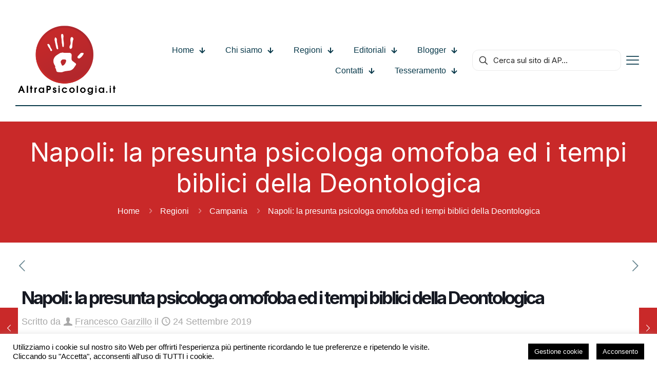

--- FILE ---
content_type: image/svg+xml
request_url: https://www.altrapsicologia.it/wp-content/uploads/2023/03/beeco4.svg
body_size: 3969
content:
<svg width="201" height="74" viewBox="0 0 201 74" fill="none" xmlns="http://www.w3.org/2000/svg">
<path d="M93.8117 32.885C94.4168 31.9018 95.2866 31.1076 96.4211 30.5025C97.5557 29.8974 98.8541 29.5948 100.316 29.5948C102.056 29.5948 103.632 30.0361 105.044 30.9185C106.456 31.8009 107.565 33.0615 108.372 34.7003C109.204 36.3391 109.62 38.2426 109.62 40.4109C109.62 42.5791 109.204 44.4953 108.372 46.1593C107.565 47.798 106.456 49.0713 105.044 49.9789C103.632 50.8613 102.056 51.3025 100.316 51.3025C98.8289 51.3025 97.5305 51.0126 96.4211 50.4327C95.3118 49.8276 94.442 49.0334 93.8117 48.0502V51H87.3447V23.0145H93.8117V32.885ZM103.039 40.4109C103.039 38.7973 102.586 37.5367 101.678 36.629C100.795 35.6962 99.6987 35.2298 98.3877 35.2298C97.1019 35.2298 96.0051 35.6962 95.0975 36.629C94.2151 37.5619 93.7738 38.8351 93.7738 40.4487C93.7738 42.0623 94.2151 43.3355 95.0975 44.2683C96.0051 45.2012 97.1019 45.6676 98.3877 45.6676C99.6735 45.6676 100.77 45.2012 101.678 44.2683C102.586 43.3103 103.039 42.0245 103.039 40.4109ZM131.905 40.1083C131.905 40.7134 131.867 41.3437 131.791 41.9992H117.156C117.257 43.3103 117.673 44.3188 118.404 45.0247C119.16 45.7054 120.08 46.0458 121.164 46.0458C122.778 46.0458 123.9 45.3651 124.53 44.0036H131.413C131.06 45.3903 130.417 46.6383 129.484 47.7476C128.577 48.857 127.43 49.7268 126.043 50.3571C124.656 50.9874 123.106 51.3025 121.391 51.3025C119.324 51.3025 117.483 50.8613 115.87 49.9789C114.256 49.0965 112.996 47.8359 112.088 46.1971C111.18 44.5583 110.727 42.6422 110.727 40.4487C110.727 38.2552 111.168 36.3391 112.05 34.7003C112.958 33.0615 114.219 31.8009 115.832 30.9185C117.446 30.0361 119.299 29.5948 121.391 29.5948C123.434 29.5948 125.249 30.0234 126.837 30.8807C128.426 31.7379 129.661 32.9607 130.543 34.549C131.451 36.1374 131.905 37.9905 131.905 40.1083ZM125.287 38.4065C125.287 37.2972 124.908 36.4147 124.152 35.7592C123.396 35.1037 122.45 34.7759 121.316 34.7759C120.232 34.7759 119.311 35.0911 118.555 35.7214C117.824 36.3517 117.37 37.2467 117.194 38.4065H125.287ZM154.209 40.1083C154.209 40.7134 154.171 41.3437 154.095 41.9992H139.46C139.561 43.3103 139.977 44.3188 140.708 45.0247C141.464 45.7054 142.384 46.0458 143.469 46.0458C145.082 46.0458 146.204 45.3651 146.834 44.0036H153.717C153.364 45.3903 152.721 46.6383 151.789 47.7476C150.881 48.857 149.734 49.7268 148.347 50.3571C146.96 50.9874 145.41 51.3025 143.695 51.3025C141.628 51.3025 139.788 50.8613 138.174 49.9789C136.56 49.0965 135.3 47.8359 134.392 46.1971C133.484 44.5583 133.031 42.6422 133.031 40.4487C133.031 38.2552 133.472 36.3391 134.354 34.7003C135.262 33.0615 136.523 31.8009 138.136 30.9185C139.75 30.0361 141.603 29.5948 143.695 29.5948C145.738 29.5948 147.553 30.0234 149.141 30.8807C150.73 31.7379 151.965 32.9607 152.847 34.549C153.755 36.1374 154.209 37.9905 154.209 40.1083ZM147.591 38.4065C147.591 37.2972 147.213 36.4147 146.456 35.7592C145.7 35.1037 144.754 34.7759 143.62 34.7759C142.536 34.7759 141.615 35.0911 140.859 35.7214C140.128 36.3517 139.674 37.2467 139.498 38.4065H147.591ZM155.335 40.4487C155.335 38.2552 155.776 36.3391 156.658 34.7003C157.566 33.0615 158.814 31.8009 160.402 30.9185C162.016 30.0361 163.856 29.5948 165.924 29.5948C168.571 29.5948 170.777 30.2882 172.542 31.6748C174.332 33.0615 175.504 35.0155 176.059 37.5367H169.176C168.596 35.9231 167.474 35.1163 165.81 35.1163C164.625 35.1163 163.68 35.5827 162.974 36.5156C162.268 37.4232 161.915 38.7343 161.915 40.4487C161.915 42.1631 162.268 43.4868 162.974 44.4196C163.68 45.3273 164.625 45.7811 165.81 45.7811C167.474 45.7811 168.596 44.9743 169.176 43.3607H176.059C175.504 45.8315 174.332 47.7728 172.542 49.1847C170.752 50.5966 168.546 51.3025 165.924 51.3025C163.856 51.3025 162.016 50.8613 160.402 49.9789C158.814 49.0965 157.566 47.8359 156.658 46.1971C155.776 44.5583 155.335 42.6422 155.335 40.4487ZM188.124 51.3025C186.057 51.3025 184.191 50.8613 182.527 49.9789C180.888 49.0965 179.59 47.8359 178.632 46.1971C177.699 44.5583 177.233 42.6422 177.233 40.4487C177.233 38.2804 177.712 36.3769 178.67 34.7381C179.628 33.0741 180.939 31.8009 182.603 30.9185C184.267 30.0361 186.132 29.5948 188.2 29.5948C190.267 29.5948 192.133 30.0361 193.797 30.9185C195.461 31.8009 196.772 33.0741 197.73 34.7381C198.688 36.3769 199.167 38.2804 199.167 40.4487C199.167 42.6169 198.676 44.5331 197.692 46.1971C196.734 47.8359 195.411 49.0965 193.721 49.9789C192.057 50.8613 190.192 51.3025 188.124 51.3025ZM188.124 45.7054C189.36 45.7054 190.406 45.2516 191.263 44.344C192.146 43.4363 192.587 42.1379 192.587 40.4487C192.587 38.7595 192.158 37.461 191.301 36.5534C190.469 35.6458 189.435 35.1919 188.2 35.1919C186.939 35.1919 185.893 35.6458 185.061 36.5534C184.229 37.4358 183.813 38.7343 183.813 40.4487C183.813 42.1379 184.216 43.4363 185.023 44.344C185.855 45.2516 186.889 45.7054 188.124 45.7054Z" fill="#08394A"/>
<g clip-path="url(#clip0_227_1055)">
<path fill-rule="evenodd" clip-rule="evenodd" d="M27.5547 5.88696C27.6889 6.88748 28.1442 7.8071 28.8583 8.52484L32.098 11.7739L35.5719 8.29013C36.1637 7.61164 36.5392 6.77934 36.659 5.88776C36.5384 4.99539 36.1629 4.16389 35.5719 3.48379L32.098 0L28.8583 3.24909C28.1442 3.96523 27.6889 4.88644 27.5547 5.88696Z" fill="#50B964"/>
<path fill-rule="evenodd" clip-rule="evenodd" d="M56.6468 17.5815C55.8496 18.1991 55.2833 19.0531 55.0213 20.0336L53.8359 24.4714L58.5806 25.7467C59.4624 25.9197 60.369 25.8308 61.1997 25.4888C61.9098 24.9384 62.4394 24.1974 62.7318 23.3435L64.0026 18.5844L59.5766 17.3957C58.6006 17.1329 57.5789 17.1986 56.6476 17.5815" fill="#50B964"/>
<path fill-rule="evenodd" clip-rule="evenodd" d="M61.0902 48.6955C60.1572 48.311 59.1356 48.2461 58.1595 48.508L53.7344 49.6976L55.0052 54.4559C55.296 55.309 55.8279 56.0508 56.5372 56.6019C57.3671 56.9431 58.2729 57.0329 59.1564 56.8598L63.9018 55.5846L62.7141 51.1459C62.4521 50.167 61.8857 49.3131 61.0894 48.6955" fill="#50B964"/>
<path fill-rule="evenodd" clip-rule="evenodd" d="M21.6355 6.14875C21.0636 7.52577 20.7656 9.01012 20.7656 10.5225C20.7656 13.5505 21.9534 16.4231 24.0877 18.5643L32.0002 26.4996C34.1457 23.3899 33.8541 19.0618 31.0856 16.3037L23.7234 8.96927C22.8847 8.13377 22.1834 7.18131 21.6363 6.14795" fill="#50B964"/>
<path fill-rule="evenodd" clip-rule="evenodd" d="M53.4584 12.5716C51.9839 12.7647 50.5533 13.2477 49.2473 14.0031C46.633 15.5171 44.7447 17.9843 43.9635 20.9082L41.0664 31.7497C44.8246 32.0573 48.4174 29.6405 49.4135 25.8571L52.0662 15.7951C52.3689 14.6495 52.8394 13.5633 53.4584 12.5708" fill="#50B964"/>
<path fill-rule="evenodd" clip-rule="evenodd" d="M63.8239 43.4218C62.9205 42.2379 61.7879 41.2357 60.4819 40.4795C57.8676 38.9672 54.7931 38.5602 51.8776 39.3445L41.0664 42.2491C42.6799 45.6672 46.5635 47.5777 50.3289 46.5524L60.3437 43.8248C61.4844 43.514 62.6569 43.381 63.8247 43.4218" fill="#50B964"/>
<path fill-rule="evenodd" clip-rule="evenodd" d="M42.3658 6.14893C42.937 7.52594 43.2349 9.0103 43.2349 10.5227C43.2349 13.5507 42.0495 16.4233 39.9144 18.5645L37.356 21.1303C37.1947 18.7391 36.3208 16.4 34.7656 14.4607L40.2787 8.97025C41.1174 8.13474 41.8187 7.18229 42.3658 6.14893Z" fill="#50B964"/>
<path fill-rule="evenodd" clip-rule="evenodd" d="M63.8237 30.5762C62.9203 31.7617 61.7876 32.7623 60.4817 33.5185C57.8673 35.0324 54.7929 35.4386 51.8774 34.6543L48.3828 33.7155C50.3645 32.3794 51.9477 30.452 52.8447 28.1313L60.3435 30.1732C61.4841 30.4833 62.6567 30.617 63.8245 30.5762" fill="#50B964"/>
<path fill-rule="evenodd" clip-rule="evenodd" d="M53.4584 61.4281C51.9839 61.235 50.5533 60.7504 49.2473 59.995C46.633 58.481 44.7447 56.0146 43.9635 53.0907L43.0273 49.5845C45.1728 50.6387 47.6274 51.0504 50.0804 50.6691L52.0669 58.2022C52.3697 59.3486 52.8401 60.434 53.4592 61.4273" fill="#50B964"/>
<path fill-rule="evenodd" clip-rule="evenodd" d="M36.448 68.113C36.3138 67.1117 35.8602 66.1921 35.1445 65.4752L31.9039 62.2261L28.4293 65.7091C27.8398 66.3892 27.4644 67.2207 27.3438 68.113C27.4644 69.0038 27.8398 69.8361 28.4293 70.5154L31.9039 73.9992L35.1445 70.7501C35.8602 70.0324 36.3138 69.1128 36.448 68.1122" fill="#50B964"/>
<path fill-rule="evenodd" clip-rule="evenodd" d="M7.3558 56.4176C8.15296 55.8 8.71929 54.946 8.98208 53.9671L10.1674 49.5285L5.422 48.2532C4.54016 48.0794 3.63357 48.1699 2.80286 48.5112C2.09276 49.0623 1.56318 49.8033 1.27163 50.6572L0 55.4155L4.42594 56.605C5.40283 56.8678 6.42364 56.8013 7.355 56.4176" fill="#50B964"/>
<path fill-rule="evenodd" clip-rule="evenodd" d="M2.9101 25.3045C3.84065 25.6882 4.86227 25.7531 5.83916 25.4903L10.2651 24.3015L8.99347 19.5425C8.70192 18.6901 8.17154 17.9476 7.46224 17.3964C6.63233 17.0552 5.72493 16.9663 4.8439 17.1393L0.0976562 18.4138L1.28302 22.8524C1.54501 23.8321 2.11213 24.6868 2.9101 25.3045Z" fill="#50B964"/>
<path fill-rule="evenodd" clip-rule="evenodd" d="M42.3644 67.8496C42.9355 66.4725 43.2334 64.9882 43.2334 63.4766C43.2334 60.4486 42.0481 57.5752 39.913 55.4348L31.9988 47.4995C29.8534 50.6092 30.1457 54.9365 32.9142 57.6954L40.2764 65.0282C41.1151 65.8629 41.8164 66.8162 42.3636 67.8496" fill="#50B964"/>
<path fill-rule="evenodd" clip-rule="evenodd" d="M10.543 61.428C12.0175 61.2349 13.4489 60.7511 14.754 59.9949C17.3684 58.4809 19.2567 56.0144 20.0371 53.0906L22.9334 42.2491C19.1752 41.9407 15.5832 44.3583 14.5863 48.1416L11.9344 58.2029C11.6333 59.3492 11.1612 60.4347 10.543 61.428Z" fill="#50B964"/>
<path fill-rule="evenodd" clip-rule="evenodd" d="M0.17658 30.5764C1.07838 31.762 2.21262 32.7625 3.5186 33.5187C6.13295 35.0327 9.20658 35.4388 12.1229 34.6546L22.9317 31.75C21.3182 28.3311 17.4346 26.4213 13.6693 27.4467L3.65439 30.1735C2.51456 30.4835 1.34197 30.6173 0.175781 30.5764" fill="#50B964"/>
<path fill-rule="evenodd" clip-rule="evenodd" d="M21.6355 67.8497C21.0636 66.4727 20.7656 64.9883 20.7656 63.4767C20.7656 60.4487 21.9534 57.5753 24.0877 55.4349L26.6469 52.8691C26.8083 55.2595 27.6797 57.5978 29.2357 59.5371L23.7226 65.0276C22.8839 65.8623 22.1826 66.8155 21.6355 67.8489" fill="#50B964"/>
<path fill-rule="evenodd" clip-rule="evenodd" d="M0.175781 43.4218C1.07758 42.2379 2.21183 41.2357 3.5178 40.4795C6.13215 38.9672 9.20578 38.5602 12.1221 39.3445L15.6166 40.2833C13.6325 41.6195 12.0494 43.546 11.1532 45.8667L3.65439 43.8248C2.51456 43.514 1.34197 43.381 0.175781 43.4218Z" fill="#50B964"/>
<path fill-rule="evenodd" clip-rule="evenodd" d="M10.543 12.5716C12.0175 12.7631 13.4489 13.2469 14.754 14.0031C17.3684 15.5171 19.2567 17.9835 20.0371 20.9082L20.9748 24.4128C18.8293 23.3586 16.3723 22.9469 13.9193 23.329L11.9344 15.7951C11.6333 14.6495 11.1612 13.5633 10.543 12.5708" fill="#50B964"/>
</g>
<defs>
<clipPath id="clip0_227_1055">
<rect width="64" height="74" fill="white"/>
</clipPath>
</defs>
</svg>
